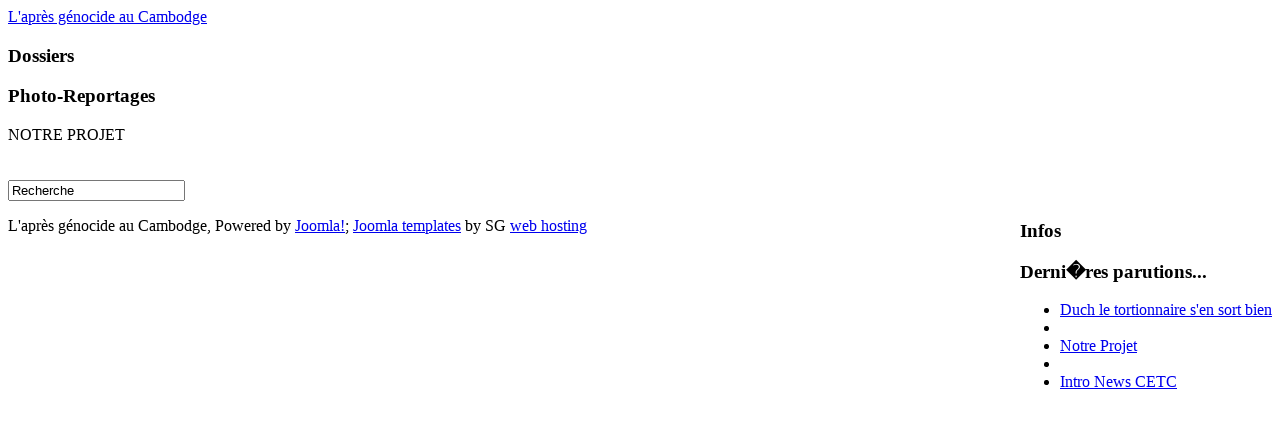

--- FILE ---
content_type: text/html; charset=utf-8
request_url: https://apres-genocide-cambodge.com/index.php?option=com_content&view=section&layout=blog&id=21&Itemid=64&dcdf8914d8e18b58fa711d2fb251e4c6=1c87ca562ccaae54836fac37de86c666
body_size: 1840
content:
<!DOCTYPE html PUBLIC "-//W3C//DTD XHTML 1.0 Transitional//EN" "http://www.w3.org/TR/xhtml1/DTD/xhtml1-transitional.dtd">
<html xmlns="http://www.w3.org/1999/xhtml" xml:lang="fr-fr" lang="fr-fr" >
<head>
  <meta http-equiv="content-type" content="text/html; charset=utf-8" />
  <meta name="robots" content="index, follow" />
  <meta name="keywords" content="génocide; Cambodge; justice, réconciliation nationale, bourreaux et victimes; procès Khmer Rouge" />
  <meta name="description" content="L'après-génocide au Cambodge. Bilan de la société khmère 30 ans après le génocide." />
  <meta name="generator" content="Joomla! 1.5 - Open Source Content Management" />
  <title>NOTRE PROJET</title>
  <link href="/index.php?option=com_content&amp;view=section&amp;layout=blog&amp;id=21&amp;Itemid=64&amp;dcdf8914d8e18b58fa711d2fb251e4c6=1c87ca562ccaae54836fac37de86c666&amp;format=feed&amp;type=rss" rel="alternate" type="application/rss+xml" title="RSS 2.0" />
  <link href="/index.php?option=com_content&amp;view=section&amp;layout=blog&amp;id=21&amp;Itemid=64&amp;dcdf8914d8e18b58fa711d2fb251e4c6=1c87ca562ccaae54836fac37de86c666&amp;format=feed&amp;type=atom" rel="alternate" type="application/atom+xml" title="Atom 1.0" />
  <link href="/templates/siteground-j15-71/favicon.ico" rel="shortcut icon" type="image/x-icon" />
  <link rel="stylesheet" href="/components/com_jcomments/tpl/default/style.css?v=10" type="text/css" />
  <script type="text/javascript" src="/components/com_jcomments/js/jcomments-v2.1.js?v=2"></script>
  <script type="text/javascript" src="/components/com_jcomments/libraries/joomlatune/ajax.js"></script>
  <script type="text/javascript" src="/media/system/js/mootools.js"></script>
  <script type="text/javascript" src="/media/system/js/caption.js"></script>


<link rel="stylesheet" href="/templates/system/css/system.css" type="text/css" />
<link rel="stylesheet" href="/templates/siteground-j15-71/css/template.css" type="text/css" />

<!--[if lte IE 7]>
<link rel="stylesheet" href="/templates/siteground-j15-71/css/ie6.css" type="text/css" />
<![endif]-->

</head>
<body class="body_bg">
<div class="bg">
<div id="wrapper">
	<div id="header_3">
		<div id="header_2">
			<div id="header_1">
				<div id="header">
					<div id="logo">
						<a href="/index.php">L'après génocide au Cambodge</a>
					</div>
				</div>

			</div>
		</div>
	</div>
	<div id="top_menu">	
		<table cellpadding="0" cellspacing="0" style="margin:0 auto;">
			<tr>
				<td>	
					
				</td>
			</tr>
		</table>
	<div class="clr"></div>	
	</div>
	<div class="content_b">
		<div id="content">
						<div id="leftcolumn">	
						<div class="module_menu">
			<div>
				<div>
					<div>
													<h3>Dossiers</h3>
																</div>
				</div>
			</div>
		</div>
			<div class="module">
			<div>
				<div>
					<div>
													<h3>Photo-Reportages</h3>
																</div>
				</div>
			</div>
		</div>
			<div class="module">
			<div>
				<div>
					<div>
											<script src="http://www.google-analytics.com/urchin.js" type="text/javascript">
</script>
<script type="text/javascript">
_uacct ="UA-8538379-3";
urchinTracker();
</script>
					</div>
				</div>
			</div>
		</div>
	
				
			</div>
						
							
				<div id="main">
									<div class="nopad">				
						
													<div class="componentheading">
	NOTRE PROJET</div>
<table class="blog" cellpadding="0" cellspacing="0">
<tr>
	<td valign="top">
				</td>
</tr>


<tr>
	<td valign="top" align="center">
				<br /><br />
	</td>
</tr>
<tr>
	<td valign="top" align="center">
			</td>
</tr>
</table>

											</div>
				</div>
				
				
			<div id="search">
				<table cellspacing="0" cellpadding="0">
					<tr>
						<td>
				<form action="index.php" method="post">
	<div class="search">
		<input name="searchword" id="mod_search_searchword" maxlength="20" alt="Recherche" class="inputbox" type="text" size="20" value="Recherche"  onblur="if(this.value=='') this.value='Recherche';" onfocus="if(this.value=='Recherche') this.value='';" />	</div>
	<input type="hidden" name="task"   value="search" />
	<input type="hidden" name="option" value="com_search" />
</form>
						</td>
					</tr>
				</table>
			<div class="clr"></div>	
			</div>	
				<div id="rightcolumn" style="float:right;">
							<div class="module_menu">
			<div>
				<div>
					<div>
													<h3>Infos</h3>
																</div>
				</div>
			</div>
		</div>
			<div class="module">
			<div>
				<div>
					<div>
													<h3>Derni�res parutions...</h3>
											<ul class="latestnews">
	<li class="latestnews">
		<a href="/index.php?option=com_content&amp;view=article&amp;id=97:duch-le-tortionnaire-sen-sort-bien&amp;catid=19:news-cetc&amp;Itemid=24" class="latestnews">
			Duch le tortionnaire s'en sort bien</a>
	</li>
	<li class="latestnews">
		<a href="/index.php?option=com_content&amp;view=article&amp;id=93:duch-demande-pardon-a-son-proces-avec-serieux-et-froideur&amp;catid=19:news-cetc&amp;Itemid=24" class="latestnews">
			</a>
	</li>
	<li class="latestnews">
		<a href="/index.php?option=com_content&amp;view=article&amp;id=90:notre-projet&amp;catid=43:notre-projet&amp;Itemid=64" class="latestnews">
			Notre Projet</a>
	</li>
	<li class="latestnews">
		<a href="/index.php?option=com_content&amp;view=article&amp;id=96:des-auditions-manquees&amp;catid=19:news-cetc&amp;Itemid=24" class="latestnews">
			</a>
	</li>
	<li class="latestnews">
		<a href="/index.php?option=com_content&amp;view=article&amp;id=91:news-cetc&amp;catid=19:news-cetc&amp;Itemid=24" class="latestnews">
			Intro News CETC </a>
	</li>
</ul>					</div>
				</div>
			</div>
		</div>
									
				</div>					
							<div class="clr"></div>
							
			</div>
		</div>
		<div class="clr"></div>		
	</div>
<div id="footer">
	<p class="copyright"> 	L'après génocide au Cambodge, Powered by <a href="http://joomla.org/" class="sgfooter" target="_blank">Joomla!</a>; <a href="http://www.siteground.com/joomla-hosting/joomla-templates.htm" target="_blank" class="sgfooter">Joomla templates</a> by SG <a href="http://www.siteground.com/" target="_blank" class="sgfooter">web hosting</a>
 </p>
</div>

</div>
</div>
				
		
</body>
</html>
